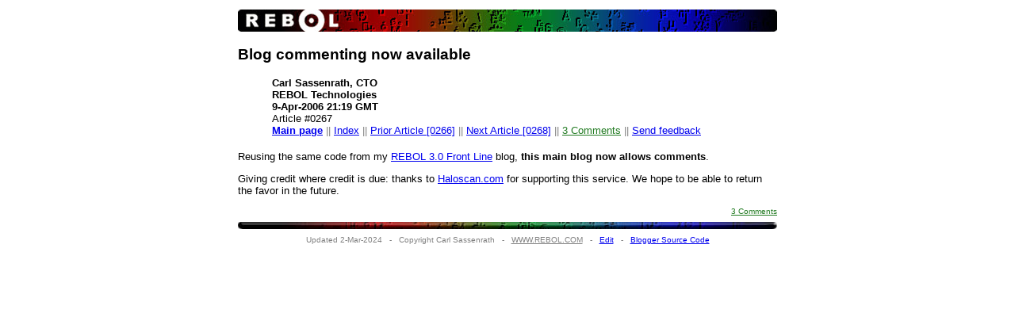

--- FILE ---
content_type: text/html
request_url: http://www.rebol.com/article/0267.html
body_size: 1068
content:
<html>
<head>
<meta http-equiv="Content-Type" content="text/html;CHARSET=iso-8859-1">
<meta http-equiv="Cache-Control" content="no-cache">
<title>Blog commenting now available</title>
<link rel='stylesheet' href='/styles-dev.css'>
<link rel="alternate" type="application/rss+xml" title="Carl's REBOL Blog Feed" href="http://www.rebol.com/article/carl-rss.xml">
</head>
<body bgcolor="white">
<center>
<table width="660" cellpadding="4" cellspacing="0" border="0">
<tr>
  <td><a href="http://www.rebol.com"><img src="/graphics/reb-bare.jpg" border=0 alt="REBOL Technologies"></a></td>
</tr>
<tr height="10"><td></td></tr>
<tr><td>
<h1>Blog commenting now available</h1>
<p>
	<form action="/cgi-bin/blog.r" method="get">
	<table border=0 cellspacing=1 cellpadding=3>
	<tr><td width=32></td><td>
	<b>Carl Sassenrath, CTO
	<br>REBOL Technologies
	<br>9-Apr-2006 21:19 GMT</b>
	<br>Article #0267
	<br><span style="color: #808080">
	<a href="http://www.rebol.com/cgi-bin/blog.r"><b>Main page</b></a>
	|| <a href="http://www.rebol.com/cgi-bin/blog.r?index=0">Index</a> || <a href="/article/0266.html">Prior Article [0266]</a> || <a href="/article/0268.html">Next Article [0268]</a> || <a href="/cgi-bin/blog.r?view=0267#comments"><font color="#227B22">3 Comments</font></a> || <a href="http://www.rebol.com/cgi-bin/feedback/post2.r?summary=Feedback+on+Carl's+blog&type=blog+related">Send feedback</a>
	</span>
	</td>
	</tr></table></form><p>
<p>Reusing the same code from my <a href="http://www.rebol.net/cgi-bin/r3blog.r">REBOL 3.0 Front Line</a> blog, <b>this main blog now allows comments</b>.</p>
<p>Giving credit where credit is due: thanks to <a href="http://www.haloscan.com">Haloscan.com</a> for supporting this service. We hope to be able to return the favor in the future.</p>
</blockquote>
<p align="right"><font size="1"><a href="/cgi-bin/blog.r?view=0267#comments"><font color="#227B22">3 Comments</font></a></font></p><p>
</td></tr>
<tr><td><img src="/graphics/reb-tail.jpg" border=0></td></tr>
<tr>
<td><p align=center><font color="#808080" size=1>
Updated 2-Mar-2024
&nbsp; - &nbsp;
Copyright Carl Sassenrath
&nbsp; - &nbsp;
<a href="http://www.rebol.com"><font color="#808080" size=1>WWW.REBOL.COM</font></a>
&nbsp; - &nbsp;
<a href="http://www.rebol.com/cgi-bin/blog.r?edit=0267">Edit</a>
&nbsp; - &nbsp;
<a href="http://www.rebol.com/cgi-bin/blog.r?source=1">Blogger Source Code</a>
</font></p></td>
</tr>
</table>
</center>
</body>
</html>


--- FILE ---
content_type: text/css
request_url: http://www.rebol.com/styles-dev.css
body_size: 674
content:
html, body, p, td, li {font-family: arial, sans-serif, helvetica; font-size: 10pt;}
h1 {font-size: 14pt; Font-Weight: bold;}
h2 {font-size: 12pt; color: #2030a0; Font-Weight: bold; width: 100%;
    border-bottom: 1px solid #c09060;}
h3 {font-size: 10pt; color: #2030a0; Font-Weight: bold;}
h4 {font-size: 10pt; color: #2030a0; Font-Weight: bold;}
h5 {font-size: 10pt; Font-Weight: bold;}
tt {font-size: 10pt; font-Weight: bold; font-family: "courier new", monospace, courier; color: #006000;}
pre {font: bold 10pt "courier new", monospace, console; overflow: auto;
    background-color: #e8e8e8; padding: 16px; border: solid #a0a0a0 1px;}

blockquote {background-color: #e0e0f0; padding: 10px; border: dashed #909090 1px;}
li {margin-bottom: 10px}
legend {Color: #600000; Font-Weight: bold;}
caption {Font-Size: 8pt; color: #000060;}
.caption {Font-Size: 8pt; color: #000060;}

.toc1 {margin-left: 1cm; font-size: 12pt; font-weight: bold;}
.toc2 {margin-left: 2cm; font-size: 10pt; font-weight: bold;}
.toc3 {margin-left: 3cm; font-size: 10pt;}
.toc4 {margin-left: 4cm; font-size: 10pt; color: #606060;}
.output {color: #000060; font-weight: normal;}
.note {background-color: #ffe8e0; padding: 16px; border: solid #a0a0a0 1px;}
.tail {color: gray; font-size: 8pt;}
.fset {background-color: #fff8f0;}
.title {Font-Size: 16pt; Font-Weight: bold;}
.offset {text-align: right; width: 1.5in; float: left; padding-right: 0.25em;}
.label {Width: 65px; Font-Weight: Bold; Margin-Top: 3px; Margin-bottom: 10px;
	Text-Align: Right; Vertical-Align: Top;}

table.msglist {
	border-width: 1px;
	border-spacing: ;
	border-style: outset;
	border-color: gray;
	border-collapse: collapse;
	background-color: white;
}
table.msglist td {
	border-width: 1px;
	padding: 4px;
	border-style: inset;
	border-color: gray;
	background-color: rgb(255, 255, 240);
}
